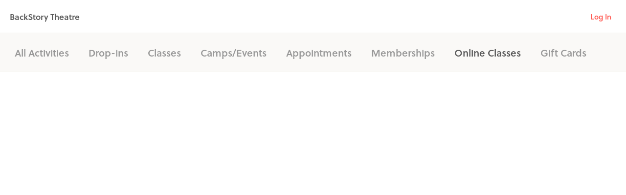

--- FILE ---
content_type: application/javascript
request_url: https://cdn-p2.hisawyer.com/assets/jquery_ujs-e8347a30c837eb91bb851465e6f3c4fada489661a3a4313357053168f0a8f06b.js
body_size: 2114
content:
!function(){"use strict";var t=function(t,e){var a;t.rails!==e&&t.error("jquery-ujs has already been loaded!");var n=t(document);t.rails=a={linkClickSelector:"a[data-confirm], a[data-method], a[data-remote]:not([disabled]), a[data-disable-with], a[data-disable]",buttonClickSelector:"button[data-remote]:not([form]):not(form button), button[data-confirm]:not([form]):not(form button)",inputChangeSelector:"select[data-remote], input[data-remote], textarea[data-remote]",formSubmitSelector:"form:not([data-turbo=true])",formInputClickSelector:"form:not([data-turbo=true]) input[type=submit], form:not([data-turbo=true]) input[type=image], form:not([data-turbo=true]) button[type=submit], form:not([data-turbo=true]) button:not([type]), input[type=submit][form], input[type=image][form], button[type=submit][form], button[form]:not([type])",disableSelector:"input[data-disable-with]:enabled, button[data-disable-with]:enabled, textarea[data-disable-with]:enabled, input[data-disable]:enabled, button[data-disable]:enabled, textarea[data-disable]:enabled",enableSelector:"input[data-disable-with]:disabled, button[data-disable-with]:disabled, textarea[data-disable-with]:disabled, input[data-disable]:disabled, button[data-disable]:disabled, textarea[data-disable]:disabled",requiredInputSelector:"input[name][required]:not([disabled]), textarea[name][required]:not([disabled])",fileInputSelector:"input[name][type=file]:not([disabled])",linkDisableSelector:"a[data-disable-with], a[data-disable]",buttonDisableSelector:"button[data-remote][data-disable-with], button[data-remote][data-disable]",csrfToken:function(){return t("meta[name=csrf-token]").attr("content")},csrfParam:function(){return t("meta[name=csrf-param]").attr("content")},CSRFProtection:function(t){var e=a.csrfToken();e&&t.setRequestHeader("X-CSRF-Token",e)},refreshCSRFTokens:function(){t('form input[name="'+a.csrfParam()+'"]').val(a.csrfToken())},fire:function(e,a,n){var r=t.Event(a);return e.trigger(r,n),!1!==r.result},confirm:function(t){return confirm(t)},ajax:function(e){return t.ajax(e)},href:function(t){return t[0].href},isRemote:function(t){return t.data("remote")!==e&&!1!==t.data("remote")},handleRemote:function(n){var r,o,i,l,s,u;if(a.fire(n,"ajax:before")){if(l=n.data("with-credentials")||null,s=n.data("type")||t.ajaxSettings&&t.ajaxSettings.dataType,n.is("form")){r=n.data("ujs:submit-button-formmethod")||n.attr("method"),o=n.data("ujs:submit-button-formaction")||n.attr("action"),i=t(n[0]).serializeArray();var d=n.data("ujs:submit-button");d&&(i.push(d),n.data("ujs:submit-button",null)),n.data("ujs:submit-button-formmethod",null),n.data("ujs:submit-button-formaction",null)}else n.is(a.inputChangeSelector)?(r=n.data("method"),o=n.data("url"),i=n.serialize(),n.data("params")&&(i=i+"&"+n.data("params"))):n.is(a.buttonClickSelector)?(r=n.data("method")||"get",o=n.data("url"),i=n.serialize(),n.data("params")&&(i=i+"&"+n.data("params"))):(r=n.data("method"),o=a.href(n),i=n.data("params")||null);return u={type:r||"GET",data:i,dataType:s,beforeSend:function(t,r){if(r.dataType===e&&t.setRequestHeader("accept","*/*;q=0.5, "+r.accepts.script),!a.fire(n,"ajax:beforeSend",[t,r]))return!1;n.trigger("ajax:send",t)},success:function(t,e,a){n.trigger("ajax:success",[t,e,a])},complete:function(t,e){n.trigger("ajax:complete",[t,e])},error:function(t,e,a){n.trigger("ajax:error",[t,e,a])},crossDomain:a.isCrossDomain(o)},l&&(u.xhrFields={withCredentials:l}),o&&(u.url=o),a.ajax(u)}return!1},isCrossDomain:function(t){var e=document.createElement("a");e.href=location.href;var a=document.createElement("a");try{return a.href=t,a.href=a.href,!((!a.protocol||":"===a.protocol)&&!a.host||e.protocol+"//"+e.host==a.protocol+"//"+a.host)}catch(t){return!0}},handleMethod:function(n){var r=a.href(n),o=n.data("method"),i=n.attr("target"),l=a.csrfToken(),s=a.csrfParam(),u=t('<form method="post" action="'+r+'"></form>'),d='<input name="_method" value="'+o+'" type="hidden" />';s===e||l===e||a.isCrossDomain(r)||(d+='<input name="'+s+'" value="'+l+'" type="hidden" />'),i&&u.attr("target",i),u.hide().append(d).appendTo("body"),u.submit()},formElements:function(e,a){return e.is("form")?t(e[0].elements).filter(a):e.find(a)},disableFormElements:function(e){a.formElements(e,a.disableSelector).each((function(){a.disableFormElement(t(this))}))},disableFormElement:function(t){var a,n;a=t.is("button")?"html":"val",(n=t.data("disable-with"))!==e&&(t.data("ujs:enable-with",t[a]()),t[a](n)),t.prop("disabled",!0),t.data("ujs:disabled",!0)},enableFormElements:function(e){a.formElements(e,a.enableSelector).each((function(){a.enableFormElement(t(this))}))},enableFormElement:function(t){var a=t.is("button")?"html":"val";t.data("ujs:enable-with")!==e&&(t[a](t.data("ujs:enable-with")),t.removeData("ujs:enable-with")),t.prop("disabled",!1),t.removeData("ujs:disabled")},allowAction:function(t){var e,n=t.data("confirm"),r=!1;if(!n)return!0;if(a.fire(t,"confirm")){try{r=a.confirm(n)}catch(t){(console.error||console.log).call(console,t.stack||t)}e=a.fire(t,"confirm:complete",[r])}return r&&e},blankInputs:function(e,a,n){var r,o,i,l=t(),s=a||"input,textarea",u=e.find(s),d={};return u.each((function(){(r=t(this)).is("input[type=radio]")?(i=r.attr("name"),d[i]||(0===e.find('input[type=radio]:checked[name="'+i+'"]').length&&(o=e.find('input[type=radio][name="'+i+'"]'),l=l.add(o)),d[i]=i)):(r.is("input[type=checkbox],input[type=radio]")?r.is(":checked"):!!r.val())===n&&(l=l.add(r))})),!!l.length&&l},nonBlankInputs:function(t,e){return a.blankInputs(t,e,!0)},stopEverything:function(e){return t(e.target).trigger("ujs:everythingStopped"),e.stopImmediatePropagation(),!1},disableElement:function(t){var n=t.data("disable-with");n!==e&&(t.data("ujs:enable-with",t.html()),t.html(n)),t.on("click.railsDisable",(function(t){return a.stopEverything(t)})),t.data("ujs:disabled",!0)},enableElement:function(t){t.data("ujs:enable-with")!==e&&(t.html(t.data("ujs:enable-with")),t.removeData("ujs:enable-with")),t.off("click.railsDisable"),t.removeData("ujs:disabled")}},a.fire(n,"rails:attachBindings")&&(t.ajaxPrefilter((function(t,e,n){t.crossDomain||a.CSRFProtection(n)})),t(window).on("pageshow.rails",(function(){t(t.rails.enableSelector).each((function(){var e=t(this);e.data("ujs:disabled")&&t.rails.enableFormElement(e)})),t(t.rails.linkDisableSelector).each((function(){var e=t(this);e.data("ujs:disabled")&&t.rails.enableElement(e)}))})),n.on("ajax:complete",a.linkDisableSelector,(function(){a.enableElement(t(this))})),n.on("ajax:complete",a.buttonDisableSelector,(function(){a.enableFormElement(t(this))})),n.on("click.rails",a.linkClickSelector,(function(e){var n=t(this),r=n.data("method"),o=n.data("params"),i=e.metaKey||e.ctrlKey;if(!a.allowAction(n))return a.stopEverything(e);if(!i&&n.is(a.linkDisableSelector)&&a.disableElement(n),a.isRemote(n)){if(i&&(!r||"GET"===r)&&!o)return!0;var l=a.handleRemote(n);return!1===l?a.enableElement(n):l.fail((function(){a.enableElement(n)})),!1}return r?(a.handleMethod(n),!1):void 0})),n.on("click.rails",a.buttonClickSelector,(function(e){var n=t(this);if(!a.allowAction(n)||!a.isRemote(n))return a.stopEverything(e);n.is(a.buttonDisableSelector)&&a.disableFormElement(n);var r=a.handleRemote(n);return!1===r?a.enableFormElement(n):r.fail((function(){a.enableFormElement(n)})),!1})),n.on("change.rails",a.inputChangeSelector,(function(e){var n=t(this);return a.allowAction(n)&&a.isRemote(n)?(a.handleRemote(n),!1):a.stopEverything(e)})),n.on("submit.rails",a.formSubmitSelector,(function(n){var r,o,i=t(this),l=a.isRemote(i);if(!a.allowAction(i))return a.stopEverything(n);if(i.attr("novalidate")===e)if(i.data("ujs:formnovalidate-button")===e){if((r=a.blankInputs(i,a.requiredInputSelector,!1))&&a.fire(i,"ajax:aborted:required",[r]))return a.stopEverything(n)}else i.data("ujs:formnovalidate-button",e);if(l){if(o=a.nonBlankInputs(i,a.fileInputSelector)){setTimeout((function(){a.disableFormElements(i)}),13);var s=a.fire(i,"ajax:aborted:file",[o]);return s||setTimeout((function(){a.enableFormElements(i)}),13),s}return a.handleRemote(i),!1}setTimeout((function(){a.disableFormElements(i)}),13)})),n.on("click.rails",a.formInputClickSelector,(function(e){var n=t(this);if(!a.allowAction(n))return a.stopEverything(e);var r=n.attr("name"),o=r?{name:r,value:n.val()}:null,i=n.closest("form");0===i.length&&(i=t("#"+n.attr("form"))),i.data("ujs:submit-button",o),i.data("ujs:formnovalidate-button",n.attr("formnovalidate")),i.data("ujs:submit-button-formaction",n.attr("formaction")),i.data("ujs:submit-button-formmethod",n.attr("formmethod"))})),n.on("ajax:send.rails",a.formSubmitSelector,(function(e){this===e.target&&a.disableFormElements(t(this))})),n.on("ajax:complete.rails",a.formSubmitSelector,(function(e){this===e.target&&a.enableFormElements(t(this))})),t((function(){a.refreshCSRFTokens()})))};window.jQuery?t(jQuery):"object"==typeof exports&&"object"==typeof module&&(module.exports=t)}();